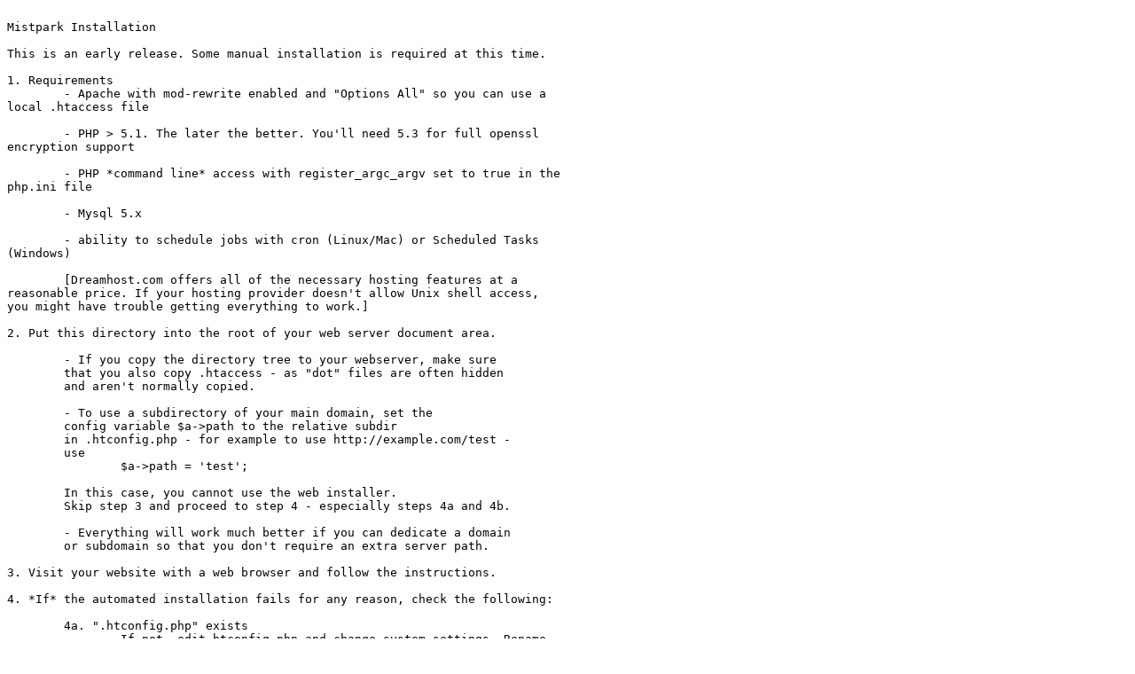

--- FILE ---
content_type: text/plain; charset=utf-8
request_url: https://git.friendi.ca/friendica/friendica/raw/commit/5edee3c4d1f84c07c1c54775072601188075a542/INSTALL
body_size: 2591
content:

Mistpark Installation

This is an early release. Some manual installation is required at this time. 

1. Requirements
	- Apache with mod-rewrite enabled and "Options All" so you can use a 
local .htaccess file

	- PHP > 5.1. The later the better. You'll need 5.3 for full openssl 
encryption support

	- PHP *command line* access with register_argc_argv set to true in the 
php.ini file

	- Mysql 5.x

	- ability to schedule jobs with cron (Linux/Mac) or Scheduled Tasks
(Windows)
	
	[Dreamhost.com offers all of the necessary hosting features at a 
reasonable price. If your hosting provider doesn't allow Unix shell access, 
you might have trouble getting everything to work.] 

2. Put this directory into the root of your web server document area.

	- If you copy the directory tree to your webserver, make sure
	that you also copy .htaccess - as "dot" files are often hidden 
	and aren't normally copied.

	- To use a subdirectory of your main domain, set the 
	config variable $a->path to the relative subdir
	in .htconfig.php - for example to use http://example.com/test - 
	use
		$a->path = 'test';

	In this case, you cannot use the web installer. 
	Skip step 3 and proceed to step 4 - especially steps 4a and 4b.

	- Everything will work much better if you can dedicate a domain 
	or subdomain so that you don't require an extra server path. 

3. Visit your website with a web browser and follow the instructions. 

4. *If* the automated installation fails for any reason, check the following:

	4a. ".htconfig.php" exists 
		If not, edit htconfig.php and change system settings. Rename 
to .htconfig.php
	4b. Database is populated.
		If not, import the contents of "database.sql" with phpmyadmin 
or mysql command line

5. At this point visit your website again, and register your personal account. 
Registration errors should all be recoverable automatically. 
If you get any *critical* failure at this point, it generally indicates the
database was not installed correctly. You might wish to move/rename 
.htconfig.php to another name and empty (called 'dropping') the database 
tables, so that you can start fresh.  

6. Set up a cron job or scheduled task to run the poller once every 5-10 
minutes to pick up the recent "public" postings of your friends. Example:

	cd /base/directory; /path/to/php include/poller.php

Change "/base/directory", and "/path/to/php" as appropriate for your situation.

If you are using a Linux server, run "crontab -e" and add a line like the 
one shown, substituting for your unique paths and settings:

*/5 * * * *	cd /home/myname/mywebsite; /usr/bin/php include/poller.php

You can generally find the location of PHP by executing "which php". If you 
have troubles with this section please contact your hosting provider for 
assistance. Mistpark will not work correctly if you cannot perform this step.
  